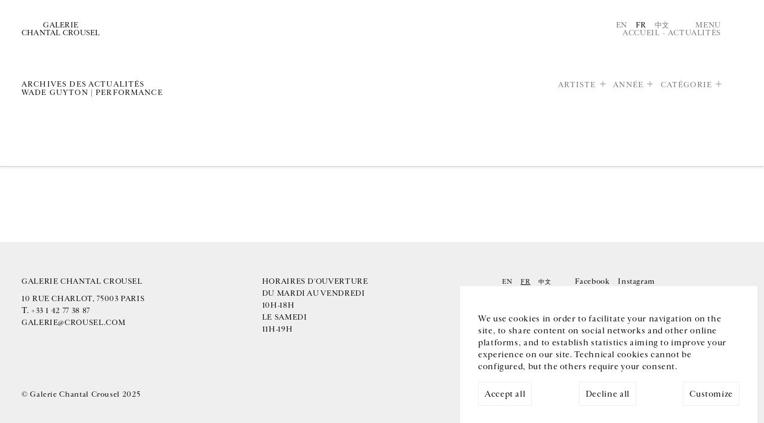

--- FILE ---
content_type: text/html; charset=utf-8
request_url: https://www.crousel.com/actualites/?artist=5263&category=4&pub_date__lte=2023-10-03
body_size: 19404
content:



<!DOCTYPE html>
<html lang="fr" prefix="og: http://ogp.me/ns#">
  <head>
    <meta charset="utf-8">
    <!--[if IE ]>
        <meta http-equiv="X-UA-Compatible" content="IE=edge,chrome=1">
<![endif]-->
    <link rel="icon"
          type="image/png"
          href="/static/public/images/favicon.3931d90d371c.png" />
    <meta name="viewport" content="width=device-width, initial-scale=1.0" />
    
      <title></title>
      <meta name="description" content="" />
      
        <link rel="alternate" hreflang="en" href="/en/news/" />
        
      
        <link rel="alternate" hreflang="fr" href="/actualites/" />
        <link rel="alternate" hreflang="x-default" href="/actualites/" />
      
        <link rel="alternate" hreflang="cn" href="/cn/actualites/" />
        
      
      <!-- Twitter Summary Card -->
      <meta name="twitter:card" content="summary_large_image" />
      <meta name="twitter:site" content="@gchantalcrousel">
      <meta name="twitter:title" content="Galerie Chantal Crousel" />
      <!-- End Twitter Summary Card -->
      <!-- Facebook Open graph tags-->
      <meta property="og:site_name" content="Galerie Chantal Crousel" />
      <meta property="og:url"
            content="/fr" />
      <!-- End Facebook Open graph tags -->
      <meta name="twitter:text:title" content="" />
      <meta name="twitter:description" content="" />
      <meta property="og:title" content="" />
      <meta property="og:description" content="" />
    
    
      <meta name="twitter:image"
            content="" />
      <meta property="og:image"
            content="" />
    
    <!-- LIBS -->
    <script>
	   const LANGUAGE_CODE = 'fr'
	   const FILTERS = 'artist=5263&category=4&pub_date__lte=2025-11-23'
    </script>
    <script src="/static/public/js/argamato.async.79cde710f1f9.js"></script>
    <script src="/static/public/js/hammer.21a0ffcd98b3.js"></script>
    <script src="/static/public/js/carousel2.18c09e8e7850.js"></script>
    <script src="/static/public/js/functions.4dee406d6fff.js" defer></script>
    <script defer src="/static/public/js/cookies.1adf9b747449.js"></script>
    <script defer>
      document.addEventListener('DOMContentLoaded', () => {
        const cookie = new CookieConsent(['session', 'analytics', 'youtube', 'vimeo'], 'UA-129281841-1')
      })
    </script>
    <!-- SLIDER CSS-->
    <link rel="stylesheet"
          href="/static/public/css/carousel.02be43422538.css"
          media="screen">
    <!-- MAIN CSS -->
    <link rel="stylesheet"
          href="/static/public/css/base.6191b2002f0a.css"
          type="text/css"
          media="screen">
    <link rel="stylesheet"
          href="/static/public/css/list.5c0f27977c7c.css"
          type="text/css"
          media="screen">
    <link rel="stylesheet"
          href="/static/public/css/one.032618fb0b9f.css"
          type="text/css"
          media="screen">
    <!-- WOULD BE NICE TO GET RID OF THIS ONE -->
    <link rel="stylesheet"
          href="/static/public/css/style.aad341031f1b.css"
          type="text/css"
          media="screen">
    
    
  <script defer src="/static/public/js/news/list.5b1790c0c9ed.js"></script>

    <link rel="stylesheet"
          href="/static/public/css/mobile.2c33dcd94cfa.css"
          media="screen">
  </head>
  <body class="news">
    

<div id="gdpr-banner" class="gdpr-banner hidden">
  <div class="gdpr-message">
    We use cookies in order to facilitate your navigation on the site, to share content on social networks and other online platforms, and to establish statistics aiming to improve your experience on our site. Technical cookies cannot be configured, but the others require your consent.
  </div>
  <div class="gdpr-control">
    <div class="label">
      <span class="label-text" id="gdpr-accept-all">Accept all</span>
    </div>
    <div class="label">
      <span class="label-text" id="gdpr-decline-all">Decline all</span>
    </div>
    <a href="/cookies/" id="gdpr-customize">Customize</a>
  </div>
</div>

    




<div class="back-to-top" role="region">↑</div>
<div id="menu">
  <header>
    <nav role="region">
      <a class="logo"
         itemprop="url"
         href="/"
         title="Galerie Chantal Crousel">
        <span>Galerie
          <br>
        Chantal Crousel</span>
      </a>
      <a class="btn close">Fermer</a>
    </nav>
  </header>
  <div class="col-container" role="region">
    <nav class="col-50">
      <ul class="main-nav">
        
          
            <li>
              <a href="/artistes/">Artistes</a>
            </li>
          
        
          
            <li>
              <a href="/expositions/">Expositions</a>
            </li>
          
        
          
            <li>
              <a href="/actualites/">Actualités</a>
            </li>
          
        
          
            <li>
              <a href="/librairie/">Librairie</a>
            </li>
          
        
          
            <li id="about-menu">
              <span>À propos</span>
              <ul>
                <li>
                  <a href="/a-propos/">La galerie</a>
                </li>
                <li>
                  <a href="/jure-moi/">Historique</a>
                </li>
                <li>
                  <a href="/podcast/">Podcasts</a>
                </li>
              </ul>
            </li>
          
        
      </ul>
    </nav>
    
      <!--schema.org-->
      <section class="col-50" itemscope itemtype="https://schema.org/PostalAddress">
        
        <p itemprop="streetAddress">
          Galerie Chantal Crousel
          <br />
          10 rue Charlot,  75003 Paris
        </p>
        <p itemprop="telephone">
          T. <a href="tel:+33 1 42 77 38 87">+33 1 42 77 38 87</a>
          <br>
          <a href="mailto:galerie@crousel.com" itemprop="email">galerie@crousel.com</a>
        </p>
        <div class="timetable"><p>HEURES D'OUVERTURE<br>DU MARDI AU VENDREDI 10H-18H<br>LE SAMEDI 11H-19H<br><br></p></div>
        
        <form id="newsletter-form"
              class="newsletter-form"
              action="/subscribe/">
          <input type="hidden" name="csrfmiddlewaretoken" value="apyey2jLgB0ncqrkmnb8apRWJIGvZIFv4q3Iohhaky1uWkoHecAeuLSuBZZiSEe5">
          <label for="email">Inscrivez-vous à notre newsletter</label>
          <br />
          <input class="newsletter-email"
                 type="email"
                 name="email"
                 placeholder="Votre courriel"
                 onfocus="this.placeholder = ''"
                 onblur="this.placeholder = 'Votre courriel'">
          <br />
          <p class="formvalidationerrors"></p>
          <input type="submit" value="Envoyer" class="send-btn">
          <span class="pending">Merci de patienter</span>
        </form>
        
        <ul class="social" itemscope itemtype="http://schema.org/ListItem">
          
            
              <li itemprop="name">
                <a href="https://www.facebook.com/pages/Galerie-Chantal-Crousel/236108573136547" itemprop="url" target="_blank">Facebook</a>
              </li>
            
          
          
            <li itemprop="name">
              <a href="https://www.instagram.com/galeriechantalcrousel/" itemprop="url" target="_blank">Instagram</a>
            </li>
          
          
          
        </ul>
      </section>
      <div class="col-100 footer" role="form">
        <ul class="col-50">
          <li>



<ul class="languages">
  
    
      <li><a href="/en/news/" style="cursor:pointer;">En</a></li>
    
  
    
      <li class="active"><a>Fr</a></li>
    
  
    
      <li><a href="/cn/actualites/" style="cursor:pointer;">中文</a></li>
    
  
</ul>
</li>
          <li>
            <a href="/mentions-legales/">Mentions légales</a>
          </li>
          <li>
            <a href="/cookies/">Cookies</a>
          </li>
          
        </ul>
      </div>
    
  </div>
</div>
<!-- NOTIFICATION -->


    <header>
      <nav>
        <a class="logo"
           itemprop="url"
           href="/"
           title="Galerie Chantal Crousel">
          <span>Galerie
            <br>
          Chantal Crousel</span>
        </a>
        <meta itemprop="name" content="Galerie Chantal Crousel" />
        <div>
          



<ul class="languages">
  
    
      <li><a href="/en/news/" style="cursor:pointer;">En</a></li>
    
  
    
      <li class="active"><a>Fr</a></li>
    
  
    
      <li><a href="/cn/actualites/" style="cursor:pointer;">中文</a></li>
    
  
</ul>

          <a class="btn-menu">Menu</a>
          <div class="breadcrumb"
               itemscope
               itemtype="http://schema.org/BreadcrumbList">
            <meta itemprop="itemListOrder" content="Ascending" />
            
              <a itemprop="itemListElement" href="/">Accueil</a>
             – <span itemprop="itemListElement">Actualités</span>
          </div>
        </div>
      </nav>
    </header>
    
  <section>
    <header>
      <h1>Archives des actualités
	    
	      
	        <br>
	        
	          Wade Guyton
	           | 
	        
	          Performance
	          
	        
	      
	    
      </h1>
      <ul id="list-filters">
        
          <li><a id="artist" class="has-subset">Artiste</a></li>
        
          <li><a id="year" class="has-subset">Année</a></li>
        
          <li><a id="category" class="has-subset">Catégorie</a></li>
        
      </ul>
    </header>
    
      


<ul class="filters" id="subset-artist">

  <li>
    
      <a href="?category=4&amp;pub_date__lte=2025-11-23">Tous</a>
    
  </li>

  <li>
    
      <a href="?artist=3896&amp;category=4&amp;pub_date__lte=2025-11-23">Allora &amp; Calzadilla</a>
    
  </li>

  <li>
    
      <a href="?artist=16365&amp;category=4&amp;pub_date__lte=2025-11-23">Tarek Atoui</a>
    
  </li>

  <li>
    
      <a href="?artist=6900&amp;category=4&amp;pub_date__lte=2025-11-23">Abraham Cruzvillegas</a>
    
  </li>

  <li>
    
      <a href="?artist=6539&amp;category=4&amp;pub_date__lte=2025-11-23">Roberto Cuoghi</a>
    
  </li>

  <li>
    
      <a href="?artist=17604&amp;category=4&amp;pub_date__lte=2025-11-23">David Douard</a>
    
  </li>

  <li>
    
      <a href="?artist=22882&amp;category=4&amp;pub_date__lte=2025-11-23">Mimosa Echard</a>
    
  </li>

  <li>
    
      <a href="?artist=1031&amp;category=4&amp;pub_date__lte=2025-11-23">Dominique Gonzalez-Foerster</a>
    
  </li>

  <li>
    
      <span class="active">Wade Guyton</span>
    
  </li>

  <li>
    
      <a href="?artist=3321&amp;category=4&amp;pub_date__lte=2025-11-23">Fabrice Gygi</a>
    
  </li>

  <li>
    
      <a href="?artist=8862&amp;category=4&amp;pub_date__lte=2025-11-23">Mona Hatoum</a>
    
  </li>

  <li>
    
      <a href="?artist=743&amp;category=4&amp;pub_date__lte=2025-11-23">Thomas Hirschhorn</a>
    
  </li>

  <li>
    
      <a href="?artist=1352&amp;category=4&amp;pub_date__lte=2025-11-23">Pierre Huyghe</a>
    
  </li>

  <li>
    
      <a href="?artist=2608&amp;category=4&amp;pub_date__lte=2025-11-23">Hassan Khan</a>
    
  </li>

  <li>
    
      <a href="?artist=24402&amp;category=4&amp;pub_date__lte=2025-11-23">Yuki Kimura</a>
    
  </li>

  <li>
    
      <a href="?artist=2258&amp;category=4&amp;pub_date__lte=2025-11-23">Michael Krebber</a>
    
  </li>

  <li>
    
      <a href="?artist=18002&amp;category=4&amp;pub_date__lte=2025-11-23">Nick Mauss</a>
    
  </li>

  <li>
    
      <a href="?artist=1552&amp;category=4&amp;pub_date__lte=2025-11-23">Jean-Luc Moulène</a>
    
  </li>

  <li>
    
      <a href="?artist=3835&amp;category=4&amp;pub_date__lte=2025-11-23">Moshe Ninio</a>
    
  </li>

  <li>
    
      <a href="?artist=908&amp;category=4&amp;pub_date__lte=2025-11-23">Melik Ohanian</a>
    
  </li>

  <li>
    
      <a href="?artist=1532&amp;category=4&amp;pub_date__lte=2025-11-23">Gabriel Orozco</a>
    
  </li>

  <li>
    
      <a href="?artist=6682&amp;category=4&amp;pub_date__lte=2025-11-23">Seth Price</a>
    
  </li>

  <li>
    
      <a href="?artist=7938&amp;category=4&amp;pub_date__lte=2025-11-23">Clément Rodzielski</a>
    
  </li>

  <li>
    
      <a href="?artist=8857&amp;category=4&amp;pub_date__lte=2025-11-23">Willem de Rooij</a>
    
  </li>

  <li>
    
      <a href="?artist=1655&amp;category=4&amp;pub_date__lte=2025-11-23">Anri Sala</a>
    
  </li>

  <li>
    
      <a href="?artist=598&amp;category=4&amp;pub_date__lte=2025-11-23">José María Sicilia</a>
    
  </li>

  <li>
    
      <a href="?artist=1910&amp;category=4&amp;pub_date__lte=2025-11-23">Sean Snyder</a>
    
  </li>

  <li>
    
      <a href="?artist=8814&amp;category=4&amp;pub_date__lte=2025-11-23">Reena Spaulings</a>
    
  </li>

  <li>
    
      <a href="?artist=5353&amp;category=4&amp;pub_date__lte=2025-11-23">Wolfgang Tillmans</a>
    
  </li>

  <li>
    
      <a href="?artist=3215&amp;category=4&amp;pub_date__lte=2025-11-23">Rirkrit Tiravanija</a>
    
  </li>

  <li>
    
      <a href="?artist=8915&amp;category=4&amp;pub_date__lte=2025-11-23">Oscar Tuazon</a>
    
  </li>

  <li>
    
      <a href="?artist=6795&amp;category=4&amp;pub_date__lte=2025-11-23">Danh Vo</a>
    
  </li>

  <li>
    
      <a href="?artist=6296&amp;category=4&amp;pub_date__lte=2025-11-23">Wang Bing</a>
    
  </li>

  <li>
    
      <a href="?artist=8114&amp;category=4&amp;pub_date__lte=2025-11-23">Haegue Yang</a>
    
  </li>

  <li>
    
      <a href="?artist=5827&amp;category=4&amp;pub_date__lte=2025-11-23">Heimo Zobernig</a>
    
  </li>

</ul>



    
      


<ul class="filters" id="subset-year">

  <li>
    
      <span class="active">Tous</span>
    
  </li>

  <li>
    
      <a href="?artist=5263&amp;category=4&amp;pub_date__lte=2025-11-23&amp;year=2025">2025</a>
    
  </li>

  <li>
    
      <a href="?artist=5263&amp;category=4&amp;pub_date__lte=2025-11-23&amp;year=2024">2024</a>
    
  </li>

  <li>
    
      <a href="?artist=5263&amp;category=4&amp;pub_date__lte=2025-11-23&amp;year=2023">2023</a>
    
  </li>

  <li>
    
      <a href="?artist=5263&amp;category=4&amp;pub_date__lte=2025-11-23&amp;year=2022">2022</a>
    
  </li>

  <li>
    
      <a href="?artist=5263&amp;category=4&amp;pub_date__lte=2025-11-23&amp;year=2021">2021</a>
    
  </li>

  <li>
    
      <a href="?artist=5263&amp;category=4&amp;pub_date__lte=2025-11-23&amp;year=2020">2020</a>
    
  </li>

  <li>
    
      <a href="?artist=5263&amp;category=4&amp;pub_date__lte=2025-11-23&amp;year=2019">2019</a>
    
  </li>

  <li>
    
      <a href="?artist=5263&amp;category=4&amp;pub_date__lte=2025-11-23&amp;year=2018">2018</a>
    
  </li>

  <li>
    
      <a href="?artist=5263&amp;category=4&amp;pub_date__lte=2025-11-23&amp;year=2017">2017</a>
    
  </li>

  <li>
    
      <a href="?artist=5263&amp;category=4&amp;pub_date__lte=2025-11-23&amp;year=2016">2016</a>
    
  </li>

  <li>
    
      <a href="?artist=5263&amp;category=4&amp;pub_date__lte=2025-11-23&amp;year=2015">2015</a>
    
  </li>

  <li>
    
      <a href="?artist=5263&amp;category=4&amp;pub_date__lte=2025-11-23&amp;year=2014">2014</a>
    
  </li>

  <li>
    
      <a href="?artist=5263&amp;category=4&amp;pub_date__lte=2025-11-23&amp;year=2013">2013</a>
    
  </li>

  <li>
    
      <a href="?artist=5263&amp;category=4&amp;pub_date__lte=2025-11-23&amp;year=2012">2012</a>
    
  </li>

  <li>
    
      <a href="?artist=5263&amp;category=4&amp;pub_date__lte=2025-11-23&amp;year=2011">2011</a>
    
  </li>

  <li>
    
      <a href="?artist=5263&amp;category=4&amp;pub_date__lte=2025-11-23&amp;year=2010">2010</a>
    
  </li>

</ul>



    
      


<ul class="filters" id="subset-category">

  <li>
    
      <a href="?artist=5263&amp;pub_date__lte=2025-11-23">Tous</a>
    
  </li>

  <li>
    
      <a href="?artist=5263&amp;category=2&amp;pub_date__lte=2025-11-23">Conversation</a>
    
  </li>

  <li>
    
      <a href="?artist=5263&amp;category=1&amp;pub_date__lte=2025-11-23">Exposition</a>
    
  </li>

  <li>
    
      <a href="?artist=5263&amp;category=5&amp;pub_date__lte=2025-11-23">Foire</a>
    
  </li>

  <li>
    
      <span class="active">Performance</span>
    
  </li>

  <li>
    
      <a href="?artist=5263&amp;category=6&amp;pub_date__lte=2025-11-23">Prix</a>
    
  </li>

  <li>
    
      <a href="?artist=5263&amp;category=3&amp;pub_date__lte=2025-11-23">Projection</a>
    
  </li>

  <li>
    
      <a href="?artist=5263&amp;category=7&amp;pub_date__lte=2025-11-23">Publication</a>
    
  </li>

</ul>



    

    <div class="col-container news" role="region">
      









      
    </div>
  </section>

    
<hr>
<footer>
  
    <!--schema.org-->
    <section class="contact" itemscope itemtype="https://schema.org/PostalAddress">
      <p>GALERIE CHANTAL CROUSEL</p>
      <span itemprop="streetAddress">
        10 rue Charlot,  75003 Paris
        <br>
      </span>
      T. <a itemprop="telephone" href="tel:+33 1 42 77 38 87">+33 1 42 77 38 87</a>
      <br>
      <a href="mailto:galerie@crousel.com" itemprop="email">galerie@crousel.com</a>
    </section>
    <section class="timetable">
      <p>HORAIRES D'OUVERTURE<br>DU MARDI AU VENDREDI<br>10H-18H<br>LE SAMEDI<br>11H-19H<br><br></p>
    </section>
    <section class="comm">
      <div role="region">
        <ul>
          <li>



<ul class="languages">
  
    
      <li><a href="/en/news/" style="cursor:pointer;">En</a></li>
    
  
    
      <li class="active"><a>Fr</a></li>
    
  
    
      <li><a href="/cn/actualites/" style="cursor:pointer;">中文</a></li>
    
  
</ul>
</li>
        </ul>
        <ul class="social" itemscope itemtype="http://schema.org/ListItem">
          
            
              <li itemprop="name">
                <a href="https://www.facebook.com/pages/Galerie-Chantal-Crousel/236108573136547" itemprop="url" target="_blank">Facebook</a>
              </li>
            
          
          
            <li itemprop="name">
              <a href="https://www.instagram.com/galeriechantalcrousel/" itemprop="url" target="_blank">Instagram</a>
            </li>
          
          
          
        </ul>
      </div>
      <form id="newsletter-form-footer"
            class="newsletter-form"
            action="/subscribe/">
        <input type="hidden" name="csrfmiddlewaretoken" value="apyey2jLgB0ncqrkmnb8apRWJIGvZIFv4q3Iohhaky1uWkoHecAeuLSuBZZiSEe5">
        <label for="email">Inscrivez-vous à notre newsletter</label>
        <br />
        <input class="newsletter-email"
               type="email"
               name="email"
               placeholder="Votre courriel"
               onfocus="this.placeholder = ''"
               onblur="this.placeholder = 'Votre courriel'">
        <br />
        <p class="formvalidationerrors"></p>
        <input type="submit" value="Envoyer" class="send-btn">
        <span class="pending">Merci de patienter</span>
      </form>
    </section>
    <section class="veryend">
      <p>© Galerie Chantal Crousel 2025</p>
      <nav>
        <ul>
          <li>
            <a href="/mentions-legales/">Mentions légales</a>
          </li>
          <br>
          <li>
            <a href="/cookies/">Cookies</a>
          </li>
        </ul>
      </nav>
    </section>
  
</footer>

    
  </body>
</html>


--- FILE ---
content_type: text/css
request_url: https://www.crousel.com/static/public/css/carousel.02be43422538.css
body_size: 6161
content:
.pagination span {
  cursor: pointer;
}

/* artist popup carousel */
.popup {
  margin: 0;
  padding: 0;
  width: 100%;
  overflow: hidden;
}

.carousel, .inner-carousel {
  list-style: none;
  display: flex;
  padding: 0;
  position: relative;
  transition: left 0.5s ease-in-out;
  left: 0;
  height: 100%;
}

.carousel li {
  display: flex;
  flex: 1 0 100%;
  overflow: hidden;
  justify-content: center;
  top: 0;
  left: 0;
  position: relative;
}

/* artist carousel */
.carousel li[id^=slide-] {
  position: relative;
  flex-direction: column;
}

.carousel li[id^=slide-] > figure {
  margin: auto;
  width: min(100%, 1280px);
}

.carousel li[id^=slide-] > header {
  flex: 10% 0 0;
  margin: auto;
  width: min(100%, 1280px);

  display: flex;
  justify-content: space-between;
  padding-top: var(--default-margin);
}

.inner-carousel {
  flex: 80% 0 0;
}

figcaption.caption-hover {
  position: absolute;
  width: 33%;
  --page-width: min(100%, 1280px);
  left: calc(calc(100% - var(--page-width)) / 2);
  opacity: 0;
  transition: opacity .5s linear;
}

figcaption.caption-hover p {
  font-size: var(--default-font-size) !important;
}


/* artist sub-carousel */
.carousel .thumbs {
  flex: 10% 0 0;
  text-align: center;
  margin: auto;
  width: min(100%, 1280px);
  opacity: 1;
}

.carousel figure {
  margin: 0;
  width: 100%;
  display: flex;
  flex-direction: column;
  align-items: center;
  opacity: 1;
}

.carousel li img {
  max-height:100%;
  max-width: 100%; 
}

.carousel figure img, .carousel figure iframe {
  width: 100%;
  object-fit: contain;
  margin-bottom: 0px;
}

.popup .carousel figure img, .popup .carousel figure iframe {
  width: min(1200px, 100%);
  width: min(1200px, 100%);
}

.carousel .thumbs img {
  cursor: pointer;
  max-width: 60px;
  max-height: 60px;
  object-fit: contain;
  opacity: .5;
  margin: 0px 2px;
}

.thumbs img.active {
  opacity: 1;
}

.caption-toggler:before {
  content: "[+]";
  cursor: pointer;
  font-family: monospace;
}

.caption-on .caption-toggler::before {
  content: "[-]";
}


.carousel header nav a {
  margin-left: 20px;
}

.carousel figcaption h2, .carousel figcaption h3 {
  font-weight: normal;
  font-size: 1.6em;
  line-height: 1.2em;
  margin: 0;
  text-align: left;
}

.arrows span {
  cursor: pointer;
  font-size: 1.6em;
  line-height: 1.6em;
  transition: padding 0.5s ease-in-out;
}

.arrows .hidden {
  opacity: 0;
}

.arrows .prev {
  padding-left: 5px;
  padding-right: 0px;
}

.arrows .prev:hover {
  padding-left: 0px;
  padding-right: 5px;
}

.arrows .next {
  padding-left: 0px;
  padding-right: 5px;
}

.arrows .next:hover {
  padding-left: 5px;
  padding-right: 0px;
}

/* POPUP FULL PAGE CAROUSEL */
.popup .carousel figure img, .popup .carousel figure iframe {
  height: calc(80vh - 40px);
}

.popup .arrows {
  position: absolute;
  height: 20vh;
  top: 40vh;
  display: flex;
  align-items: center;
  margin: auto;
  width: 100%;
  padding: var(--default-margin) calc(calc(100% - 1280px) / 2);
  justify-content: space-between;
  z-index: 2;
}

/* caption transition */
figcaption, figure, .thumbs {
  transition: opacity 0.5s ease-in-out;
}

.caption-on figcaption {
  opacity: 1;
}

.caption-on figure, .caption-on .thumbs {
  opacity: .3;
}

/* home carousel */
.home .carousel-container {
  overflow: hidden;
  --max-width: min(100%, 1280px);
  --width: calc(var(--max-width) - var(--default-margin) * 2);
  margin-left: calc(calc(100% - var(--width)) / 2);
  width: var(--width);
  position: relative; /* for pagination */
}

.home .carousel li {
  flex-direction: column;
  justify-content: flex-end;
}

.home .carousel img {
  width: 100%;
  height: 70vh;
  object-fit: contain;
  /* object-position: 0 0; */
}

.home .carousel .date {
  font-size: 2em;
  line-height: 1.2em;
  color: #707070;
}

.home .pagination {
  position: absolute;
  right: 0;
  bottom: 0;
  background: white;
}

.home .pagination > * {
  color: #707070;
  text-transform: uppercase;
  margin-left: 10px;
  cursor: pointer;
}

.home .pagination .active {
  color: black;
}

.home .pagination a:hover {
  color: black;
  text-decoration: none;
}

/* exhibition views carousel */
.single-exhibition .carousel figure {
  flex: 90% 0 0;
}

.single-exhibition .carousel figcaption.caption-hover {
  width: calc(0.33 * var(--page-width));
  top: 10vh;
}

/* project views carousel */
.projects .carousel figure {
  flex: 90% 0 0;
}

.projects .carousel figcaption.caption-hover {
  width: calc(0.33 * var(--page-width));
  top: 10vh;
}

.projects .carousel figcaption.caption-hover p {
  font-size: var(--default-font-size);
}

/* store carousel */
.store .carousel-container {
  overflow: hidden;
  padding-bottom: 20px;
  position: relative; /* for pagination */
}

.store .carousel figure {
  flex-direction: row;
  align-items: flex-start;
}

.store .carousel figcaption {
  padding: var(--default-margin);
  flex: 40% 0 0;
}

.store .carousel a.cover {
  flex: 60% 0 0;
}

.store .carousel figcaption h2, .store .carousel figcaption h3 {
  font-size: 2.5em;
  line-height: 1.4em;
}

.store .carousel figcaption h5, .store .carousel figcaption p {
  /* font-size: 1.125em; */
  font-size: 0.9em;
  line-height: 1.6em;
  text-transform: uppercase;
}

.store .carousel img {
  max-height: 400px;
  object-position: left;
}

.store .pagination {
  position: absolute;
  right: var(--default-margin);
  background: white;
}

.store .pagination > * {
  color: #707070;
  text-transform: uppercase;
  margin-left: 10px;
  pointer: cursor;
}

.store .pagination .active {
  color: black;
}

.store .pagination a:hover {
  color: black;
  text-decoration: none;
}

/* ITEM CAROUSEL */
.single-store .carousel .desc main {
  overflow: hidden;
  position: relative;
}

.single-store .carousel .desc main img {
  margin-bottom: 0;
}

.single-store .carousel figure {
  margin: 0 var(--default-margin);
}

.single-store .carousel figcaption {
  margin: .5em 0 var(--default-margin) 0;
  color: #999;
  width: 100%;
}

.single-store .arrows {
  position: absolute;
  top: 0;
  height: 100%;
  display: flex;
  align-items: center;
  width: 100%;
  justify-content: space-around;
  z-index: 2;
}


--- FILE ---
content_type: text/css
request_url: https://www.crousel.com/static/public/css/base.6191b2002f0a.css
body_size: 16531
content:
/* RESET */
@charset "UTF-8";
html, body, div, span, applet, object, iframe,
h1, h2, h3, h4, h5, h6, p, blockquote, pre,
a, abbr, acronym, address, big, cite, code,
del, dfn, em, img, ins, kbd, q, s, samp,
small, strike, strong, sub, sup, tt, var,
b, u, i, center,
dl, dt, dd, ol, ul, li,
fieldset, form, label, legend,
table, caption, tbody, tfoot, thead, tr, th, td,
article, aside, canvas, details, embed,
figure, figcaption, footer, header, hgroup,
menu, nav, output, ruby, section, summary,
time, mark, audio, video {
  margin: 0;
  padding: 0;
  border: 0;
  font: inherit;
  vertical-align: baseline;
}

html {
  line-height: 1;
}

ol, ul {
  list-style: none;
}

sup {
  font-size: 70%;
  vertical-align: super;
}

sub {
  font-size: 70%;
}

table {
  border-collapse: collapse;
  border-spacing: 0;
}

caption, th, td {
  text-align: left;
  font-weight: normal;
  vertical-align: middle;
}

q, blockquote {
  quotes: none;
}
q:before, q:after, blockquote:before, blockquote:after {
  content: "";
  content: none;
}

a img {
  border: none;
}

article, aside, details, figcaption, figure, footer, header, hgroup, main, menu, nav, section, summary {
  display: block;
}

* {
  -moz-box-sizing: border-box;
  -webkit-box-sizing: border-box;
  box-sizing: border-box;
  text-align: left;
}



a[href^="tel:"] {
  text-decoration: none;
}

@keyframes fade_in_out {
  0% { opacity: 0; }
  30% { opacity: 1; }
  70% { opacity: 1; }
  100% { opacity: 0; }
}

/* VARS */
:root {
  --default-margin: 36px;
  --default-gap: 6%;
  --delta: calc(100vw - 1280px);
  --real-margin: max(0px, var(--delta));
  --default-font-size: calc(9px + (12.8 - 9) * (100vw - var(--real-margin)) / 1280);
}

/* DEFAULT */
@font-face {
  font-family: CardinalCrousel;
  src: url("../fonts/CardinalCrouselWeb-Regular.981502660bb9.otf") format("truetype");
  font-weight: 300;
  font-style: normal;
  font-display: swap;
}
@font-face {
  font-family: CardinalCrousel;
  src: url("../fonts/CardinalCrouselWeb-Italic.cb94364f05ef.otf") format("truetype");
  font-weight: 300;
  font-style: italic;
  font-display: swap;
}
@font-face {
  font-family: "Glacial Indifference";
  src: url("../fonts/GlacialIndifference-Bold.f801e234d510.otf");
}

/* argamato style */
.argamato {
  font-family: "Glacial Indifference", sans-serif;
  font-weight: bold;
  font-size: inherit;
  font-style: normal;
}

html, body {
  width: 100%;
  height: 100%;
}

body {
  color: black;
  letter-spacing: 0.05em;
  font-family: "CardinalCrousel", serif;
  font-size: var(--default-font-size);
  line-height: 1.6em;
  font-weight: 300;
  font-variant-ligatures: none;
  font-variant-numeric: normal;
  background-color: #fff;
}
input, textarea {
  font-family: "CardinalCrousel", serif;
}

h1 {
  font-size: 4em;
  line-height: 1.4em;
  letter-spacing: 0;
}

h2 {
  font-size: 2em;
  line-height: 1.4em;
  letter-spacing: 0;
}

h3 {
  font-size: 2em;
  line-height: 1.4em;
  letter-spacing: 0;
  font-style: italic;
}

h4 {
  font-size: 2em;
  line-height: 1.1em;
  text-transform: uppercase;
}

h5 {
  font-size: 0.9em;
  line-height: 1.2em;
  text-transform: uppercase;
  color: #707070;
}

p {
  font-size: 1.4em;
  line-height: 1.6em;
  margin-bottom: 20px;
}

a {
  cursor: pointer;
  color: black;
  text-decoration: none;
}

a.active, .active a {
  color: black;
  text-decoration: underline;
}

a:focus {
  outline: none;
}

em {
  font-style: italic;
}

strong {
  font-weight: 300;
}

blockquote {
  font-size: 2em;
  line-height: 1.4em;
}

.btn {
  display: inline-block;
  vertical-align: top;
  text-decoration: none;
  text-transform: uppercase;
  white-space: nowrap;
  user-select: none;
}

.btn.active {
  color: black;
}

/* GENERAL APPEAR EFFECT */
img {
  opacity: 1;
  transform: translateY(0);
  transition: opacity .5s, transform .5s;
}
img.schid {
  opacity: 0;
  transform: translateY(30px);
}

/* HOVER EFFECT */
.cover {
  transition: opacity .5s;
  opacity: 1;
}

.cover.inactive {
  opacity: .8;
}

/* GENERAL LAYOUT */
body > * { /* header, section, footer */
  width: 100%;
  position: relative;
  margin: 0 auto;
  z-index: 10;
  /* background-color: white; */
  display: inline-block;
}

body > #menu, body > section, body > header, body > #notification {
  --margin: calc(calc(100% - 1280px) / 2);
  padding: 0 calc(var(--default-margin) + var(--margin));
  width: 100%;
  /* margin-left: max(0px, var(--margin)); */
  /* width: min(100%, 1280px); */
  background: white;
}

body > header, #menu header {
  padding-top: var(--default-margin);
  padding-bottom: var(--default-margin);
  /* position: sticky; */
  /* top: 0px; */
  /* z-index: 11; */
  /* background: white; */
}

body > section {
  padding-bottom: 60px;
}

body > footer {
  --margin: calc(calc(100% - 1280px) / 2);
  padding: 0 calc(var(--default-margin) + var(--margin));
  padding-top: 2em;
  width: 100%;
  position: fixed;
  bottom: 0;
  left: 0;
  z-index: 1;
}

section header,
.menu-header,
.artist-header {
  display: flex;
  flex-wrap: wrap;
  justify-content: space-between;
  padding: var(--default-margin);
  padding-left: 0px;
  z-index: 12;
  background-color: white;
  position: sticky;
  top: 0px;
}
.filters {
  width: calc(100% -var(--default-margin) * 2);
  margin: 0 var(--default-margin);
  display: inline-block;
  max-height: 0;
  opacity: 0;
  transition: opacity .5s, max-height .5s;
  overflow: hidden;
}
.filters.open {
  max-height: 400px;
  opacity: 1;
}
.filters li {
  display: inline-block;
  margin-bottom: 10px;
}
.filters li a, .filters li span {
  display: block;
  padding: 0px 10px 0px 0px;
  margin-right: 10px;
  text-transform: uppercase;
  border-right: 1px solid #707070;
  color: #707070;
  text-decoration: underline;
}
.filters li a:last-child, .filters li span:last-child {
  border-right: none;
}

.filters li a:hover {
  cursor: pointer;
  color: black;
  text-decoration: none;
}
.filters li span {
  color: #000000;
}

@media screen and (max-width: 640px) {
  .section-header,
  .menu-header,
  .artist-header {
    padding: 28px 0px; }
}

section header h1, section header a,
.menu-header h1,
.artist-header h1 {
  font-size: 0.9em;
  line-height: 1.3em;
  text-transform: uppercase;
  letter-spacing: 0.1em;
  text-decoration: none;
  margin: 0;
}

section header .btn {
  white-space: break-spaces;
}

/* Great hack to avoid displaying a single exhibition 
   when years are displayed in the list */
.exhibs .true:nth-last-child(2):nth-child(odd) {
  display: none !important;
}

/* HEADER */
header nav {
  font-size: 0.9em;
  line-height: 1.2em;
  /* border: 1px dashed #CCC; */
  padding-right: var(--default-margin);
  display: flex;
  justify-content: space-between;
  text-transform: uppercase;
  text-align: right;
}
header a {
  color: #707070;
  text-align: right;
}
header a:hover, header a.active, header .active a {
  text-decoration: none;
}

.logo {
  display: inline-block;
  text-transform: uppercase;
  letter-spacing: 0.02em;
  text-align: center;
  color: black;
}
.breadcrumb {
  color: #707070;
  text-align: right;
}
.languages {
  display: inline-block;
  margin-right: 30px;
  text-transform: uppercase;
}
.languages li {
  display: inline-block;
  margin-right: 10px;
}
.languages li a {
  vertical-align: top;
}

@media screen and (max-width: 640px) {
  .breadcrumb { display: none; }
}

/* PAGE BOTTOM BORDER AND SPACE FOR FOOTER */
body > section:last-of-type {
  padding-bottom: 20px;
}

body > hr {
  border-top: none;
  border-bottom: 1px solid #CCC;
  margin-bottom: 245px;
  box-shadow: rgba(0, 0, 0, 0.2) 0px 2px 3px;
}

body > footer {
  display: flex;
  flex-wrap: wrap;
  justify-content: space-between;
  background: rgb(239, 239, 239);
}

body > footer p, body > footer ul, body > footer label {
  font-size: 0.9em;
  line-height: 1.8em;
}

body > footer section {
  flex: 33% 1 1;
  padding: 30px 0px;
}

body > footer section > div {
  display: flex;
}

body > footer nav {
  text-align: right;
}

body > footer ul li {
  display: inline;
}

body > footer nav ul li {
  margin-left: 20px;
}

body > footer .languages li {
  text-transform: uppercase;
}

body > footer form {
  margin-top: 2em;
}

body > footer p {
  margin-bottom: .8em;
}

body > footer .veryend {
  flex: 100% 0 0;
  display: flex;
  justify-content: space-between;
}

body > footer .timetable {
  font-size: 1em;
  text-transform: uppercase;
}
body > footer .contact > * {
  font-size: .9em;
  text-transform: uppercase;
}

.footer .qrwechat {
  vertical-align: bottom;
}
.footer .qrwechat img {
  max-width: 100px;
  max-height: 100px;
  margin: 0;
}

/* NEWSLETTER FORM */
.newsletter-form p {
  margin-top: 2em;
}

.newsletter-form p {
  margin: 0 !important;
}
.newsletter-form ::placeholder {
  color: #707070;
  opacity: 1;
  text-decoration: none;
  text-transform: none;
}
.newsletter-form input, #menu .newsletter-form .pending {
  font-size: 1em;
  line-height: 1.6em;
  color: black;
  padding: 0;
  border: 0;
  border-radius: 0;
  background: transparent;
}
.newsletter-form .pending {
  animation-name: fade_in_out;
  animation-duration: 2s;
  animation-iteration-count:infinite;
  display:none;
}
.newsletter-form input:focus,
.newsletter-form button:focus {
  outline: 0;
  appearance: none;
}
.newsletter-form input.send-btn {
  display: none;
}
.newsletter-form input.send-btn.visible {
  display: block;
  padding: 6px;
  margin-top: 10px;
  border: 1px solid black;
  text-transform: uppercase;
}
.newsletter-form input.send-btn.visible:hover {
  cursor: pointer;
  border: 1px solid black;
  background-color: black;
  color: white;
}
.newsletter-form > .newsletter-email {
  padding: 8px 0;
  border-bottom: 1px solid black;
}

/* CSS class to avoid scrolling in page when menu is visible (see functions.js) */
.fixed {
  position: fixed;
}


/* BACK TO TOP ARROW */
.back-to-top {
  width: 50px;
  height: 50px;
  position: fixed;
  bottom: -50px;
  right: 40px;
  z-index: 50;
  background-color: white;
  border: 1px solid black;
  border-radius: 2px;
  transition: line-height 0.25s ease, bottom .5s;
  font-size: 1.5em;
  line-height: 1.2em;
  text-align: center;
  line-height: 45px;
}
.back-to-top:hover {
  line-height: 35px;
  cursor: pointer;
}

.back-to-top.visible {
  bottom: 40px;
}

/* VIDEO */
.gallery-thumbs .col-25  {
  display: flex;
  align-items: center;
}
.gallery-thumbs .cover {
  position: relative;
}
.gallery-thumbs .play-button {
  z-index: 2;
  position: absolute;
  left: 50%;
  top: 50%;
  transform: translate(-50%, -50%);
  width: 50px;
  height: 50px;
  opacity: .8;
}


/* MENU, POPUPS AND OVERLAYS */
body.popupcarousel, body.form, body.menu, body.notif {
  overflow: hidden;
}

.popup {
  transition: all .5s;
  width: 100vw;
  height: 100vh;
  position: fixed;
  opacity: 0;
  z-index: 0;
  top: 100vh;
  left: 0;
  background: white;
}

body.popupcarousel .popup {
  opacity: 1;
  z-index: 90;
  top: 0;
}

body > #menu {
  position: fixed;
  z-index: 22;
  height: 100vh;
  top: 100vh;
  opacity: 0;
  transition: opacity .5s, top .5s;
  background: rgba(255, 255, 255, .98);
}
body.menu #menu {
  opacity: 1;
  top: 0;
}

body > #notification {
  position: fixed;
  z-index: 22;
  padding-right: var(--default-margin);
  height: 100vh;
  top: 100vh;
  opacity: 0;
  transition: opacity .5s, top .5s;
  background: rgba(255, 255, 255, .98);
}
body.notif #notification {
  opacity: 1;
  top: 0;
}

#notification nav {
  display: flex;
  justify-content: space-between;
  width: 100%;
  padding: var(--default-margin) 0;
  font-size: 0.9em;
  line-height: 1.2em;
}

/* MENU CONTENT */
#menu nav:first-child {
  display: flex;
  justify-content: space-between;
  width: 100%;
  font-size: 0.9em;
  line-height: 1.2em;
}

#menu .col-container {
  height: 100%;
  padding-top: var(--default-margin);
  align-content: space-between;
}

#menu .col-container p, address {
  font-size: 0.9em;
  line-height: 1.8em;
  text-transform: uppercase;
  font-variant-ligatures: none;
  margin: 0px 0px 10px 0px;
}

#menu .timetable {
  margin-bottom: 30px;
}

#menu .main-nav {
  width: 100%;
}
#menu .main-nav li a,
#menu .main-nav li span {
  height: 1.2em;
  /* mess up with diacritics */
  /* overflow: hidden; */
  text-overflow: ellipsis;
  width: 100%;
  white-space: nowrap;
  display: block;
  font-size: 4.2em;
  line-height: 1em;
  text-decoration: none;
  font-variant-ligatures: normal;
}
#menu .main-nav li a:before {
  content: "";
  width: 0px;
  float: left;
  position: relative;
  margin-right: 5px;
  margin-top: .5em;
  height: 2px;
  background-color: black;
  -moz-transition: all 0.25s ease;
  -o-transition: all 0.25s ease;
  -webkit-transition: all 0.25s ease;
  transition: all 0.25s ease;
}
#menu .main-nav li a:hover:before {
  content: "";
  width: 5%;
}
#menu .footer {
  display: flex;
}
#menu .footer, #menu .social {
  font-size: 0.9em;
  line-height: 1.8em;
}
#menu .social {
  margin-top: 1em;
}

#menu .footer li, .social li {
  display: inline-block;
  margin-right: 10px;;
}

@media screen and ((max-height: 520px) or (max-width: 640px)) {
  #menu .col.footer {
    position: relative;
  }
}
#menu .col.footer ul:first-child {
  padding-left: 0;
}
#menu .col.footer ul {
  padding-bottom: 0;
}
@media screen and ((max-height: 520px) or (max-width: 640px)) {
  #menu .col.footer ul {
    width: 100%;
    margin: 0;
    padding-left: 0;
  }
}
#menu .col.footer ul .languages {
  display: inline-block;
}
#menu .col.footer ul li.active a {
  text-decoration: underline;
}
#menu .col.footer ul li {
  display: inline-block;
  margin-right: 10px;
}
#menu .col.footer ul li a {
  display: block;
  text-transform: uppercase;
  text-decoration: none;
}
#menu .col.footer ul li a:hover {
  text-decoration: underline;
}

#about-menu ul {
  overflow:hidden;
  max-height: fit-content;
  transition: .5s max-height ease;
  max-height: 0px;
}
#about-menu:hover ul,
#about-menu.active ul {
  max-height: 130px;
}
#about-menu ul > li > a {
  font-size: 2.1em !important;
  line-height: 1.6em;
  margin: 0 30px;
}

#about-menu ul > li {
  padding: 5px 0;
}

.wechat .qrcode img {
  width: 215px;
  height: 215px;
}

/* FORMS */
.form-container {
  width: 25%;
  height: 100vh;
  position: fixed;
  overflow-y: scroll;
  top: 0;
  right: -25%;
  padding: 40px;
  background: #F0F1F1;
  color: black;
  text-align: left;
  z-index: 100 !important;
  -moz-transition: all 0.25s ease;
  -o-transition: all 0.25s ease;
  -webkit-transition: all 0.25s ease;
  transition: all 0.25s ease;
}
.form-container.visible {
  right: 0;
  position: fixed;
}

/* @media screen and (max-width: 1024px) { */
/*   .form-container { */
/*     width: 50%; */
/*     right: -50%; } */
/* } */
/* @media screen and (max-width: 640px) { */
/*   .form-container { */
/*     width: 100%; */
/*     right: -100%; } */
/* } */

.form-container.visible .bg {
  width: 100vw;
  height: 100vh;
  background: transparent;
  position: fixed;
  left: 0;
  top: 0;
}
.form-container p {
  font-size: 1em;
  line-height: 1.6em;
}
.form-container form {
  width: 100%;
  float: left;
  position: relative;
}
.form-container input,
.form-container textarea,
.form-container select {
  width: 100%;
  display: inline-block;
  border: 0;
  box-sizing: border-box;
  padding: 20px 0px;
  margin: 0;
  background: none;
  border-radius: 0;
  border-bottom: 1px solid #707070;
  font-size: 1.25em;
  line-height: 1.2em;
}
.form-container input:focus,
.form-container textarea:focus,
.form-container select:focus {
  border-bottom: 1px solid black;
  outline: none;
}
.form-container .actions {
  width: 100%;
  float: left;
  margin-top: 40px;
}
.form-container .actions .btn.send,
.form-container .actions .btn.cancel {
  width: 49%;
  margin-right: 1%;
  float: left;
  border: 1px solid black;
  border-radius: 2px;
  padding: 20px;
  font-size: 0.9em;
  line-height: 1.2em;
  color: black;
  text-align: center;
}
.form-container .actions .btn.send:hover,
.form-container .actions .btn.cancel:hover {
  border: 1px solid black;
  background-color: black;
  color: white;
}
.form-container .actions .btn.cancel {
  border: 1px solid #F0F1F1;
  color: #707070;
}
.form-container .error, .form-container .errorlist {
  color: #AA0000;
  line-height: 2.5em;
}

/* exhibitions */
.exhibitions .col-50 .date {
  float: left;
  width: 100%;
  color: #707070;
  font-size: 2em;
  line-height: 1.3em;
  margin-bottom: 20px;
}

/* news */
.single-news .category {
  font-size: 0.6em;
}

/* store */
.store .price, .single-store .price {
  text-transform: uppercase;
  font-size: 0.9em;
}


--- FILE ---
content_type: text/css
request_url: https://www.crousel.com/static/public/css/style.aad341031f1b.css
body_size: 3435
content:
#notification .col-50 h1 {
  font: 300 0.9em/1.3em "CardinalCrousel", serif;
  text-transform: uppercase;
  letter-spacing: 0.1em;
  text-decoration: none;
  margin-left: -36px;
}

@media screen and (max-width: 640px) {
  #notification .col-50 {

    width: 100%;
  }

  #notification .col-50 h1 {
    margin-left: -10px;
  }
}

.items h3,
.store h3,
.single-store h3 {
  font-style: normal;
}

.store h3.h3small,
.items h3.h3small {
  font: 300 1.4em/1.4em "CardinalCrousel", serif;
}

.exhibitions .col {
  overflow: hidden;
}

.exhibitions .col img {
  width: 100%;
  height: auto;
}

@media screen and (max-width: 1024px) {
  .exhibitions .col a.cover {
    height: 240px;
  }
}

@media screen and (max-width: 640px) {
  .exhibitions .col {
    width: 100%;
    margin-bottom: 20px;
  }

  .exhibitions .col img {
    width: 100%;
    height: auto;
  }
}

.single-news .main img {
  max-width: 100%;
  max-height: 600px;
  width: auto;
}

/* .single-news .inner .col-33.featured a.cover { */
/*   height:220px; */
/* } */
.single-news .inner .col-33 a.cover img {
  object-fit: contain;
  height: 100%;
}

.news-caption {
  margin-top: -20px;
}

.news-caption p,
.news-caption span {
  line-height: 1.8em;
  font-size: 11.5px !important;
  color: #999;
  margin-bottom: 40px;
}

.exhibitions .col-50 .artist,
.exhibitions .col-50 .exhibition {
  /* display: inline-block; */
  margin: 0px 10px 0px 0px;
}

.jobs li {
  width: 100%;
  padding: 10px 0px;
}

.jobs li a {
  font-size: 1.4em;
  color: #707070;
  text-decoration: none;
}

.jobs li a:hover {
  color: #000;
}

.items img {
  width: 100%;
  aspect-ratio: 1;
  object-position: bottom left;
}

/* GDPR consent banner */
.gdpr-banner {
  position: fixed;
  bottom: 10px;
  right: 10px;
  width: min(100vw, 500px);
  z-index: 100;
  padding: 30px;
  display: flex;
  justify-content: space-between;
  background-color: #fff;
  border: solid 1px #eee;
  flex-wrap: wrap;
  align-items: flex-end;
}

.gdpr-message {
  padding: 15px 0;
}

.gdpr-control {
  display: contents;
}

.gdpr-control .label,
.gdpr-control a {
  height: 2.5rem;
  display: inline-block;
  box-sizing: border-box;
  border: 1px solid #eee;
  padding: 10px;
  background-color: #fff;
  background-repeat: no-repeat;
  background-position: 50%;
  cursor: pointer;
  align-items: center;
}

.cookies>section>* {
  font-size: 1.4em;
  line-height: 1.6em;
  margin-bottom: 0.5em;
  width: 100%;
}

.cookies h1 {
  font-size: 4em;
}

.cookies h2,
.cookies h3 {
  margin-top: 1em;
  font-style: oblique;
  font-size: 1.4em;
  line-height: 1.6em;
}

.cookies>section table td,
.cookies>section table th {
  border: 1px solid #eee;
  padding: 10px;
}

.cookies>section table p {
  font-size: 1em;
}

.cookies>section li {
  list-style: disc inside;
}

.gdpr-banner.hidden {
  display: none;
}

.cookies section {
  padding: 0 calc(max(20px, var(--default-margin) + var(--margin)));
}

.cookies a {
  overflow-wrap: anywhere;
}

@media (max-width: 700px) {
  .cookies table thead {
    display: none;
  }

  .cookies table tr {
    display: block;
    margin-bottom: 40px;
  }

  .cookies table td {
    display: block;
  }
}

@media screen and (max-width: 640px) {
  .items .col {
    width: 100%;
    padding-bottom: 0;
    margin-bottom: 40px;
  }
}

.items .col a {
  text-decoration: none;
}

@media screen and (max-width: 640px) {
  .items .col a.cover {
    max-height: unset;
    margin-bottom: 0;
  }
}


--- FILE ---
content_type: application/javascript; charset=utf-8
request_url: https://www.crousel.com/static/public/js/carousel2.18c09e8e7850.js
body_size: 4267
content:
const Carousel = class {
  settings = {
    container: null,
    slides: "li",
    bullets: null,
    leftarrow: null,
    rightarrow: null,
    swipe: false,
    keyboard: false,
    loop: false,
    auto: false,
    delay: 5,
  }

  constructor(params) {
    this.settings = { ...this.settings, ...params }
    this.container = document.querySelector(this.settings.container)
    if (!this.container) return
    this.slides = this.container.querySelectorAll(this.settings.slides)
    this.bullets = document.querySelectorAll(this.settings.bullets)
    this.arrows = [
      document.querySelector(this.settings.leftarrow),
      document.querySelector(this.settings.rightarrow)
    ]
    this.csi = 0 // current_slide_index
  }

  sleep() {
    if (this.settings.auto && this.intervalId) {
      clearInterval(this.intervalId)
      this.intervalId = setTimeout(() => {
        this.intervalId = setInterval(() => { this.nextSlide() }, this.settings.delay * 1000)
      }, 10000)
    }
  }

  init(idx = 0) {
    if (!this.container) return

    // Bullets
    if (this.settings.bullets != null && this.bullets.length) {
      this.bullets.forEach((bullet, idx) => {
        if (idx == this.csi) bullet.classList.add("active")
        bullet.addEventListener("click", () => {
          this.sleep()
          this.gotoSlide(idx)
        })
      })
    }

    // Arrows
    if (this.settings.leftarrow != null) {
      this.arrows[0].addEventListener("click", () => {
        this.sleep()
        this.previousSlide()

      })
    }
    if (this.settings.rightarrow != null) {
      this.arrows[1].addEventListener("click", () => {
        this.sleep()
        this.nextSlide()
      })
    }

    // User interaction for touch-sensitive devices
    if (this.settings.swipe == true) {
      var swipeIt = new Hammer(this.container)
      swipeIt.on("swipeleft swiperight", event => {
        if (event.type == "swiperight") {
          this.sleep()
          this.previousSlide()
        }
        else if (event.type == "swipeleft") {
          this.sleep()
          this.nextSlide()
        }
      })
    }

    // User interaction for keyboard
    if (this.settings.keyboard) {
      document.addEventListener("keydown", evt => {
        if (event.keyCode == 39) {
          this.nextSlide()
        }
        if (event.keyCode == 37) {
          this.previousSlide()
        }
      })
    }

    // auto rotate slides
    if (this.settings.auto) {
      this.intervalId = setInterval(() => { this.nextSlide() }, this.settings.delay * 1000)
    }

    // init images if required
    this.slides.forEach(slide => {
      slide.querySelectorAll("[data-src]").forEach(
        img => img.src = img.getAttribute("data-src")
      )
    })

    // go to default slide
    this.gotoSlide(idx)
  }

  // generic function to go to slide 'n'
  // always available
  gotoSlide(idx) {
    this.csi = parseInt(idx) || 0
    this.container.style.left = "-" + this.csi * 100 + "%"

    if (this.settings.bullets != null && this.bullets.length) {
      Array.from(this.bullets).find(b => b.classList.contains("active")).classList.remove("active")
      this.bullets[this.csi].classList.add("active")
    }

    // We display arrows only if there is something to slide
    if (!this.settings.loop || this.slides.length < 2) {
      if (this.arrows[0]) {
        if (this.csi == 0) this.arrows[0].classList.add("hidden")
        else this.arrows[0].classList.remove("hidden")
      }
      if (this.arrows[1]) {
        if (this.csi == this.slides.length - 1) this.arrows[1].classList.add("hidden")
        else this.arrows[1].classList.remove("hidden")
      }
    }
  }

  nextSlide() {
    let idx = this.csi + 1
    if (this.settings.loop) {
      idx = idx % this.slides.length
    } else {
      idx = Math.min(this.slides.length - 1, idx)
    }
    if (idx != this.csi) this.gotoSlide(idx)
  }

  previousSlide() {
    // Marvellous formula to manage negative indexes
    let idx = this.csi - 1
    if (this.settings.loop) {
      idx = (idx % this.slides.length + this.slides.length) % this.slides.length
    } else {
      idx = Math.max(0, idx)
    }
    if (idx != this.csi) this.gotoSlide(idx)
  }

  // window.onload = function(){
  //   carouselInit()
  // }
}
